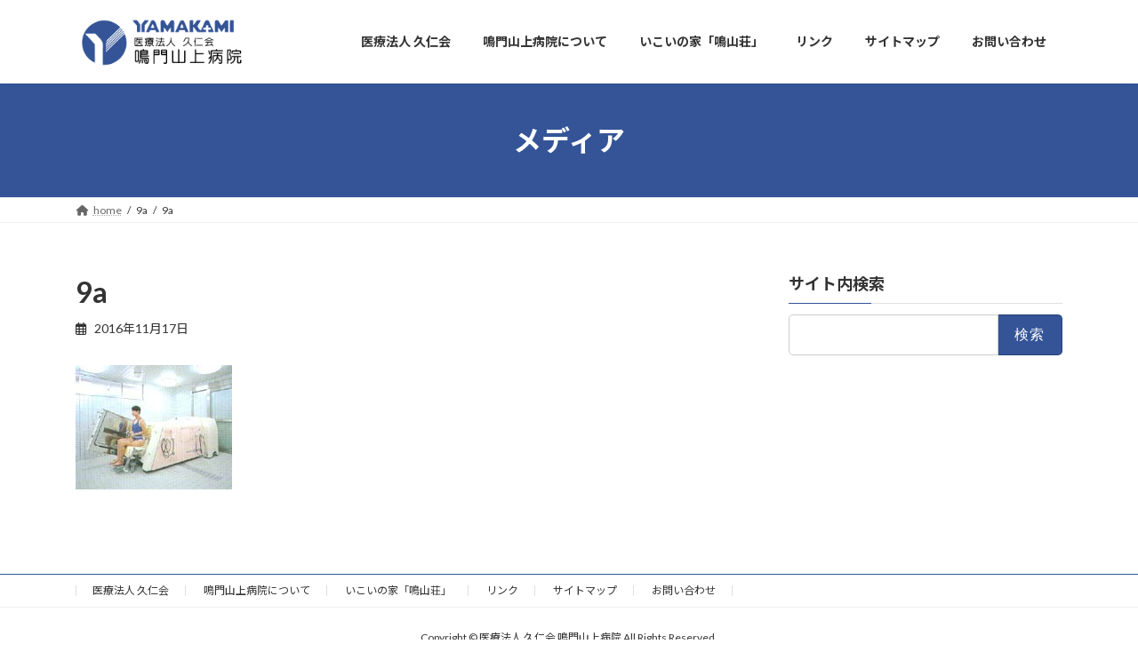

--- FILE ---
content_type: text/css
request_url: https://kyujinkai-mc.or.jp/yamakami/wp/wp-content/themes/lightning-child/style.css?ver=15.9.3
body_size: 118
content:
/*
Theme Name: Lightning Child
Theme URI:
Template: lightning
Description:
Author:Cafe IKUMI
Tags: 
Version: 0.5.1
*/
